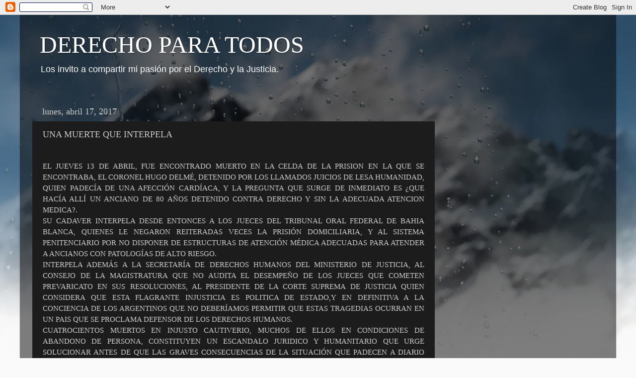

--- FILE ---
content_type: text/html; charset=UTF-8
request_url: https://derecho-para-todos.blogspot.com/b/stats?style=BLACK_TRANSPARENT&timeRange=ALL_TIME&token=APq4FmBighwtXlabFDoyHglkQtHrUhPL_Jbin8hUzKwFypi3IZrzHGPTJ09QQ4OlKmY6RC-kuQr_4LZHeaU-bebcW_d2YkbpzA
body_size: -37
content:
{"total":293214,"sparklineOptions":{"backgroundColor":{"fillOpacity":0.1,"fill":"#000000"},"series":[{"areaOpacity":0.3,"color":"#202020"}]},"sparklineData":[[0,2],[1,2],[2,4],[3,99],[4,2],[5,1],[6,1],[7,3],[8,2],[9,2],[10,1],[11,2],[12,3],[13,4],[14,4],[15,2],[16,2],[17,1],[18,1],[19,43],[20,1],[21,1],[22,1],[23,1],[24,1],[25,1],[26,1],[27,1],[28,1],[29,0]],"nextTickMs":3600000}